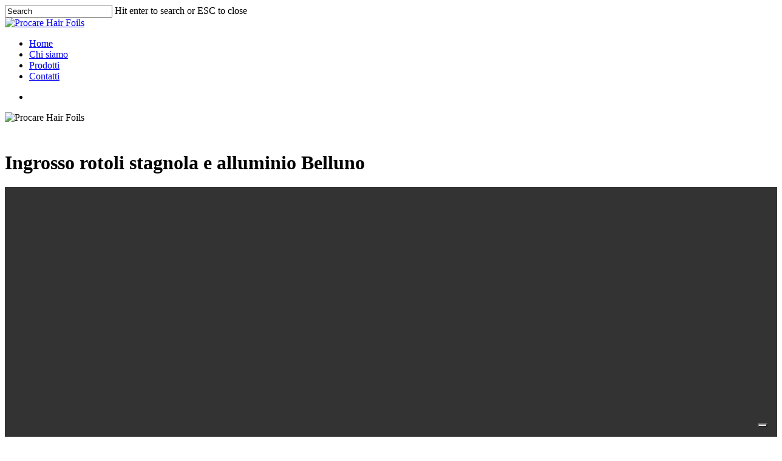

--- FILE ---
content_type: application/javascript
request_url: https://cs.iubenda.com/cookie-solution/confs/js/43104080.js
body_size: -13
content:
_iub.csRC = { consApiKey: 'kVLrm7uQ0kz5EIWuNUxfcZAUltyPOloH', showBranding: false }
_iub.csEnabled = true;
_iub.csPurposes = [4,7,5,1,3,2];
_iub.cpUpd = 1709857402;
_iub.csT = 1.0;
_iub.googleConsentModeV2 = true;
_iub.totalNumberOfProviders = 5;
